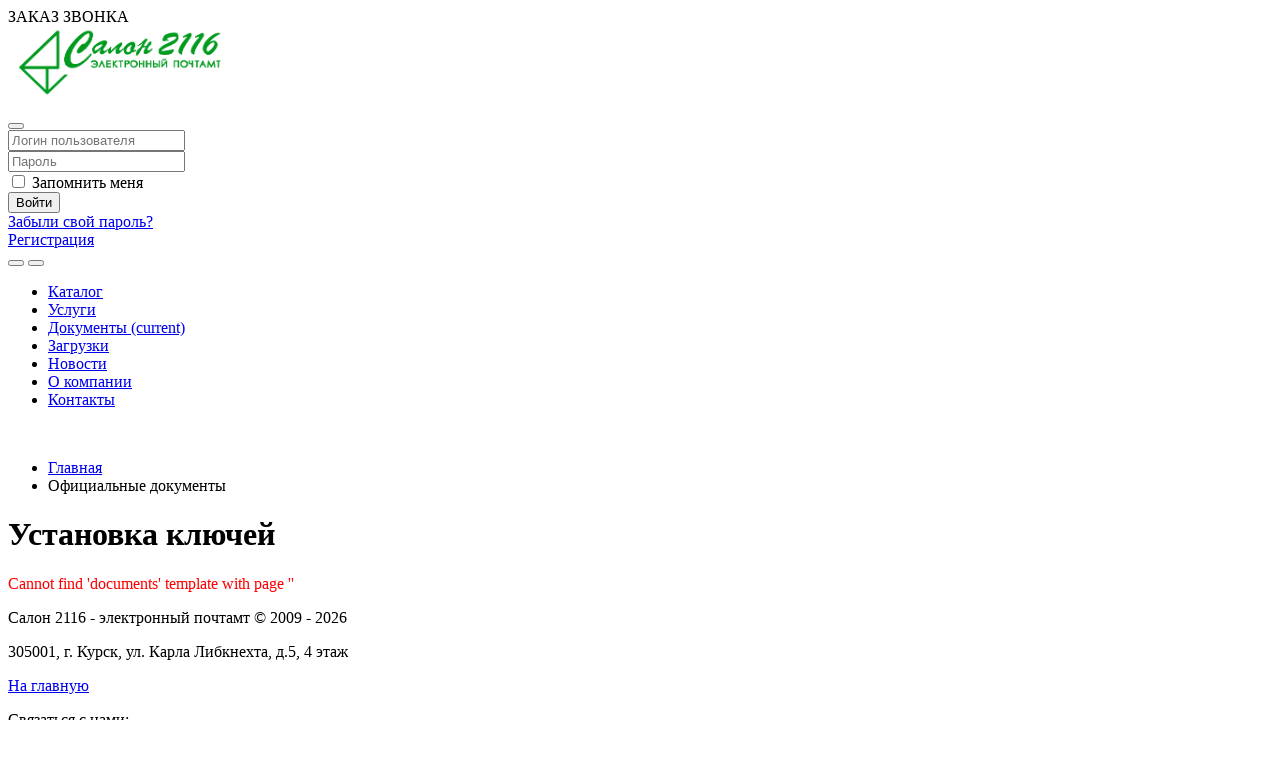

--- FILE ---
content_type: text/html; charset=UTF-8
request_url: https://docmail.ru/docs/296/1505307
body_size: 7720
content:



<!DOCTYPE html>
<html lang="ru">
<head>
    <meta http-equiv="X-UA-Compatible" content="IE=edge"/>

                                                                                                                                                
    <meta name="yandex-verification" content="bafebfe7924736d5"/>
        <link rel="shortcut icon" href="/local/templates/dm3/images/icon.png" type="image/png">
    <title>Установка ключей</title>

            
    <meta http-equiv="Content-Type" content="text/html; charset=UTF-8" />
<meta name="robots" content="index, follow" />
<meta name="description" content="Салон 2116 - электронный почтамт" />
<link rel="manifest" href="/manifest.json" />
<meta name="mobile-web-app-capable" content="yes" />
<meta name="apple-mobile-web-app-capable" content="yes" />
<meta name="application-name" content="docmail" />
<meta name="apple-mobile-web-app-title" content="docmail" />
<meta name="theme-color" content="#ffffff" />
<meta name="msapplication-navbutton-color" content="#ffffff" />
<meta name="apple-mobile-web-app-status-bar-style" content="black-translucent" />
<meta name="msapplication-starturl" content="https://docmail.ru" />
<meta name="viewport" content="width=device-width, initial-scale=1, shrink-to-fit=no" />
<link rel="icon" type="png" sizes="57x57" href="/apple-icon-57x57.png" />
<link rel="apple-touch-icon" type="png" sizes="57x57" href="/apple-icon-57x57.png" />
<link rel="icon" type="png" sizes="60x60" href="/apple-icon-60x60.png" />
<link rel="apple-touch-icon" type="png" sizes="60x60" href="/apple-icon-60x60.png" />
<link rel="icon" type="png" sizes="72x72" href="/apple-icon-72x72.png" />
<link rel="apple-touch-icon" type="png" sizes="72x72" href="/apple-icon-72x72.png" />
<link rel="icon" type="png" sizes="76x76" href="/apple-icon-76x76.png" />
<link rel="apple-touch-icon" type="png" sizes="76x76" href="/apple-icon-76x76.png" />
<link rel="icon" type="png" sizes="114x114" href="/apple-icon-114x114.png" />
<link rel="apple-touch-icon" type="png" sizes="114x114" href="/apple-icon-114x114.png" />
<link rel="icon" type="png" sizes="120x120" href="/apple-icon-120x120.png" />
<link rel="apple-touch-icon" type="png" sizes="120x120" href="/apple-icon-120x120.png" />
<link rel="icon" type="png" sizes="144x144" href="/apple-icon-144x144.png" />
<link rel="apple-touch-icon" type="png" sizes="144x144" href="/apple-icon-144x144.png" />
<link rel="icon" type="png" sizes="152x152" href="/apple-icon-152x152.png" />
<link rel="apple-touch-icon" type="png" sizes="152x152" href="/apple-icon-152x152.png" />
<link rel="icon" type="png" sizes="180x180" href="/apple-icon-180x180.png" />
<link rel="apple-touch-icon" type="png" sizes="180x180" href="/apple-icon-180x180.png" />
<link rel="icon" type="png" sizes="192x192" href="/android-icon-192x192.png" />
<link rel="apple-touch-icon" type="png" sizes="192x192" href="/android-icon-192x192.png" />
<link rel="icon" type="png" sizes="16x16" href="/favicon-16x16.png" />
<link rel="apple-touch-icon" type="png" sizes="16x16" href="/favicon-16x16.png" />
<link rel="icon" type="png" sizes="32x32" href="/favicon-32x32.png" />
<link rel="apple-touch-icon" type="png" sizes="32x32" href="/favicon-32x32.png" />
<link rel="icon" type="png" sizes="96x96" href="/favicon-96x96.png" />
<link rel="apple-touch-icon" type="png" sizes="96x96" href="/favicon-96x96.png" />
<script type="text/javascript" data-skip-moving="true">(function(w, d, n) {var cl = "bx-core";var ht = d.documentElement;var htc = ht ? ht.className : undefined;if (htc === undefined || htc.indexOf(cl) !== -1){return;}var ua = n.userAgent;if (/(iPad;)|(iPhone;)/i.test(ua)){cl += " bx-ios";}else if (/Windows/i.test(ua)){cl += ' bx-win';}else if (/Macintosh/i.test(ua)){cl += " bx-mac";}else if (/Linux/i.test(ua) && !/Android/i.test(ua)){cl += " bx-linux";}else if (/Android/i.test(ua)){cl += " bx-android";}cl += (/(ipad|iphone|android|mobile|touch)/i.test(ua) ? " bx-touch" : " bx-no-touch");cl += w.devicePixelRatio && w.devicePixelRatio >= 2? " bx-retina": " bx-no-retina";var ieVersion = -1;if (/AppleWebKit/.test(ua)){cl += " bx-chrome";}else if (/Opera/.test(ua)){cl += " bx-opera";}else if (/Firefox/.test(ua)){cl += " bx-firefox";}ht.className = htc ? htc + " " + cl : cl;})(window, document, navigator);</script>


<link href="/bitrix/cache/css/DM/dm3/template_a2a2a07720e3e4315356c508174e439d/template_a2a2a07720e3e4315356c508174e439d_v1.css?1765800198225175" type="text/css"  data-template-style="true" rel="stylesheet" />







</head>
<body id="body" role="document">

<div class="button-zvonok">
    <a data-toggle="modal" data-target="#my-modal-phone">
        <div>ЗАКАЗ ЗВОНКА</div>
        <i class="fa fa-phone" aria-hidden="true"></i>
    </a>
</div>


<div id="top-container" class="fixed-top bg-white" style="min-height: 40px;">
    <div class="container">
        <div id="logo-container">
            <img src="/local/templates/dm3/images/logo_8.png" alt="" width="218px" height="82px">
        </div>
        <a href="/">
            <div class="home-link-v"></div>
        </a>
        <a href="/">
            <div class="home-link-h"></div>
        </a>

        <div class="button-block text-right">
            <div class="btn-group">
                <button  type="button" data-toggle="dropdown" id="authFormDropDownButton" class="btn btn-light" aria-expanded="false">
                    <span class="text-primary"><i class="fa fa-user-circle-o fa-2x text-primary" style="font-size: 1.6em;" aria-hidden="true"></i></span>                </button>
                

                <div class="dropdown-menu dropdown-menu-right" aria-labelledby="authFormDropDownButton" style="width: 300px !important;">
                    



    
                        <div class = "col-sm-12">
                    <form name="system_auth_form6zOYVN" method="post" target="_top" action="/docs/296/1505307?SECTION_ID=296&amp;ID=1505307">
                        <div class ="form-group">
                                                    <input type="hidden" name="backurl" value="/docs/296/1505307?SECTION_ID=296&amp;ID=1505307" />
                                                                        <input type="hidden" name="AUTH_FORM" value="Y" />
                        <input type="hidden" name="TYPE" value="AUTH" />

                        <!--<div style="margin-bottom: 10px" class="input-group">
                            <span class="input-group-addon"><i class="fa fa-user" aria-hidden="true"></i></span>
                            <input maxlength="50" type="text" class="form-control" name="USER_LOGIN1" value="" placeholder="Логин">
                        </div>-->
                        <div class="input-group mb-3">
                            <div class="input-group-prepend">
                              <span class="input-group-text" id="basic-addon1"><i style="min-width: 16px" class="fa fa-user" aria-hidden="true"></i></span>
                            </div>
                            <input name="USER_LOGIN" value="" maxlength="50" type="text" class="form-control" placeholder="Логин пользователя">
                        </div>

                        <!--<div style="margin-bottom: 10px" class="input-group">
                            <span class="input-group-addon"><i class="fa fa-key" aria-hidden="true"></i></span>
                            <input type="password" class="form-control" name="USER_PASSWORD1" maxlength="50" placeholder="Пароль">
                        </div>-->
                        <div class="input-group mb-3">
                            <div class="input-group-prepend">
                              <span class="input-group-text" id="basic-addon1"><i style="min-width: 16px" class="fa fa-key" aria-hidden="true"></i></span>
                            </div>
                            <input name="USER_PASSWORD" maxlength="50" type="password" placeholder="Пароль" class="form-control">
                        </div>

                        <!--
                                                            <div class="checkbox">
                                    <label>
                                        <input type="checkbox" id="USER_REMEMBER_frm" name="USER_REMEMBER" value="Y"> Запомнить меня                                    </label>
                                </div>
                                        
                        <button class="btn btn-success" type="submit">Войти</button>
                        -->

                        <div class="container">
                            <div class="row">
                                                                <div class="checkbox col-sm-8">
                                    <label>
                                        <input type="checkbox" id="USER_REMEMBER_frm" name="USER_REMEMBER" value="Y"> Запомнить меня                                    </label>
                                </div>
                                                                <div class="col-sm-4">
                                    <button class="btn btn-success" type="submit">Войти</button>
                                </div>
                            </div>
                        </div>



                        
                        
                        </div>
                    </form>
                    </div>
             <div class="dropdown-divider"></div>
            <div class="col-sm-12">
                <a href="/auth/?forgot_password=yes&amp;backurl=%2Fdocs%2F296%2F1505307%3FSECTION_ID%3D296%26ID%3D1505307" rel="nofollow">Забыли свой пароль?</a>
                                    <br/>
                    <a href="/auth/?register=yes&amp;backurl=%2Fdocs%2F296%2F1505307%3FSECTION_ID%3D296%26ID%3D1505307" rel="nofollow">Регистрация</a></>
                            </div>

    
                </div>
            </div>
        </div>
    </div>
    <nav class="navbar navbar-expand-lg navbar-dark bg-primary">
        <div class="container">
            <button type="button" class="navbar-toggler navbar-phone" data-toggle="modal" data-target="#my-modal-phone"><i class="fa fa-phone" aria-hidden="true"></i></button>
            <button class="navbar-toggler" type="button" data-toggle="collapse" data-target="#navbarCollapse" aria-controls="navbarCollapse" aria-expanded="false" aria-label="Toggle navigation">
                <span class="navbar-toggler-icon"></span>
            </button>
            <div class="navbar-brand"></div>
            <div class="collapse navbar-collapse" id="navbarCollapse">
                

    <ul class="navbar-nav mr-auto" itemscope itemtype="http://www.schema.org/SiteNavigationElement">
                                                                        <li class="nav-item" itemprop="name">
                        <a class="nav-link" href="/catalog/" itemprop="url">Каталог </a>
                    </li>
                                                                                                                <li class="nav-item" itemprop="name">
                        <a class="nav-link" href="/services/" itemprop="url">Услуги </a>
                    </li>
                                                                                                                <li class="nav-item active" itemprop="name">
                        <a class="nav-link" href="/docs/" itemprop="url">Документы <span class="sr-only">(current)</span></a>
                    </li>
                                                                                                                <li class="nav-item" itemprop="name">
                        <a class="nav-link" href="/downloads/" itemprop="url">Загрузки </a>
                    </li>
                                                                                                                <li class="nav-item" itemprop="name">
                        <a class="nav-link" href="/news/" itemprop="url">Новости </a>
                    </li>
                                                                                                                <li class="nav-item" itemprop="name">
                        <a class="nav-link" href="/company/" itemprop="url">О компании </a>
                    </li>
                                                                                                                <li class="nav-item" itemprop="name">
                        <a class="nav-link" href="/contacts/" itemprop="url">Контакты </a>
                    </li>
                                                        </ul>

                <a class="nav-item nav-link no-decoration mobile-hidden" style="color: #ffffff !important;" href="tel:+74712514227"><i class="fa fa-phone-square" aria-hidden="true"></i> (4712) 51-42-27</a>
            </div>
        </div>
    </nav>
</div>
<div class="container">
                <nav id="breadcrumb" aria-label="breadcrumb"><ul class="breadcrumb" itemscope="" itemtype="http://schema.org/BreadcrumbList"><li class="breadcrumb-item" itemscope="" itemprop="itemListElement" itemtype="http://schema.org/ListItem"><a href="/" itemprop="item"><span itemprop="name">Главная</span></a><meta itemprop="position" content="1"></li><li class="breadcrumb-item active" aria-current="page" itemscope="" itemprop="itemListElement" itemtype="http://schema.org/ListItem"><span itemprop="name">Официальные документы</span><link itemprop="item" href="/docs/296/1505307"><meta itemprop="position" content="2"></li></ul></nav>                    <div class="mine-title">
                <h1 class="mine-h1">Установка ключей</h1>
            </div>
            <font color="#FF0000">Cannot find 'documents' template with page ''</font></div>
<footer class="footer" id="footer" itemscope="" itemtype="http://schema.org/Organization">
    <div class="container">
        <div class="row">
            <div class="footer-group  col-xs-12 col-sm-4 col-md-4 col-lg-4">
                <p><span itemprop="name">Салон 2116 - электронный почтамт</span> © 2009 - 2026</p>
                <p itemprop="address" itemscope="" itemtype="http://schema.org/PostalAddress"><span itemprop="postalCode">305001</span>, <span itemprop="addressRegion">г. Курск</span>, <span itemprop="streetAddress">ул. Карла Либкнехта, д.5, 4 этаж</span></p>
                <p><a href="/">На главную</a></p>
            </div>
            <div class="footer-group  col-xs-12 col-sm-4 col-md-4 col-lg-4">
                <p>Связаться с нами:</p>
                <p><a class="no-decoration" href="tel:+74712514227" itemprop="telephone"> (4712) 51-42-27</a></p>
                <p><a class="no-decoration" href="mailto:info@docmail.ru" itemprop="email">info@docmail.ru</a></p>
                <p>Режим работы:</p>
                <p>понедельник - пятница: с 09:00 до 18:00</p>
                <p>перерыв: с 13:00 до 14:00</p>
            </div>
            <div class="footer-group col-xs-12 col-sm-4 col-md-4 col-lg-4">
                <p>
                    <a class="no-decoration" href="https://salon2116.ru/" rel="nofollow">
                    <i class="fa fa-arrow-circle-right" aria-hidden="true"></i> Cалон 2116</a>
                </p>
                <p>
                    <a class="no-decoration" href="https://tour2116.ru/" rel="nofollow">
                    <i class="fa fa-arrow-circle-right" aria-hidden="true"></i> Салон путешествий 2116</a>
                </p>
                            </div>
        </div>
    </div>
</footer>

<div class="modal fade" id="my-modal-phone" tabindex="-1" role="dialog" aria-labelledby="my-modal-formLabel">
    <div id="comp_59b6ffdf4253ba6f538cb3cd979da718">

<div class="modal-dialog my-modal" role="document">
            
<form name="DM_zvonok" action="/docs/296/1505307?SECTION_ID=296&amp;ID=1505307" method="POST" enctype="multipart/form-data"><input type="hidden" name="bxajaxid" id="bxajaxid_59b6ffdf4253ba6f538cb3cd979da718_8BACKi" value="59b6ffdf4253ba6f538cb3cd979da718" /><input type="hidden" name="AJAX_CALL" value="Y" /><input type="hidden" name="sessid" id="sessid" value="9f614e61e3f9e8bc773a809df9411b56" /><input type="hidden" name="WEB_FORM_ID" value="37" />        <div class="modal-content my-modal-content">
            <div>
                <button type="button" class="close" data-dismiss="modal" aria-label="Close">
                    <span aria-hidden="true">&times;</span>
                </button>
            </div>
            <div class="my-modal-header">
                <div class="my-form-title">
                    <span class="my-title">Заказ звонка</span>
                </div>
            </div>
            <div class="my-modal-body">
                <div class="alert alert-danger alert-dismissible" role="alert">
                    <div class="danger-input-my">
                        <div class="danger1">Поле "<b>Телефон</b>" пусто или заполнено неверно;</div>
                    </div>
                </div>
                                                            <div class="my-form-group">
                            <label>
                                Телефон:
                                                                    <font color='red'><span class='form-required starrequired'>*</span></font>                                                            </label>
                            <div><input type="text"  class="inputtext"  name="form_text_988" value=""></div>
                        </div>
                                                </div>
            <div class="my-form-footer">
                <input type="submit" name="web_form_submit" class="web_form_submit" value="Отправить"/>
            </div>
        </div>
        <input type="hidden" name="dinamicSSID" value="" />
        </form>    </div>

</div></div>
<div class="modal fade" id="edo-modal" tabindex="-1" role="dialog" aria-labelledby="my-modal-formLabel">
    <div id="comp_1b18835d6eb536b18c5dc35441a03c85">
<div class="modal-dialog my-modal" role="document">
            
<form name="EDO" action="/docs/296/1505307?SECTION_ID=296&amp;ID=1505307" method="POST" enctype="multipart/form-data"><input type="hidden" name="bxajaxid" id="bxajaxid_1b18835d6eb536b18c5dc35441a03c85_Ar8Szp" value="1b18835d6eb536b18c5dc35441a03c85" /><input type="hidden" name="AJAX_CALL" value="Y" /><input type="hidden" name="sessid" id="sessid_1" value="9f614e61e3f9e8bc773a809df9411b56" /><input type="hidden" name="WEB_FORM_ID" value="41" />        <div class="modal-content my-modal-content">
            <div>
                <button type="button" class="close" data-dismiss="modal" aria-label="Close">
                    <span aria-hidden="true">&times;</span>
                </button>
            </div>
            <div class="my-modal-header">
                <div class="my-form-title edo">
                    <span class="my-title edo-span">Заявка на оказание услуг по электронному документообороту (ЭДО)</span>
                </div>
                <div class="form-title-text-my">Оставьте свои контактные данные и наш специалист свяжется с вами в течении часа в будние дни, если заявка была отправлена с 9:00 до 18:00. Также в комментарии вы можете указать удобное время и предпочитаемый способ связи.</div>
            </div>
            <div class="my-modal-body">
                <div class="alert alert-danger alert-dismissible" role="alert">
                    <div class="danger-input-my">
                        <div class="danger1">Заполните поле "Имя"</div>
                        <div class="danger2">Поле "Номер телефона" пусто или заполнено неверно</div>
                        <div class="danger3">Поле "Электронная почта" заполнено неверно</div>
                        <div class="danger4">Подтвердите свое согласие на обработку персональных данных</div>
                    </div>
                </div>
                                                            <div class="my-form-group">
                            <label>
                                Имя:
                                                                    <font color='red'><span class='form-required starrequired'>*</span></font>                                                            </label>
                            <div><input type="text"  class="inputtext"  name="form_text_1013" value=""></div>
                        </div>
                                                                                <div class="my-form-group">
                            <label>
                                Название организации:
                                                            </label>
                            <div><input type="text"  class="inputtext"  name="form_text_1014" value=""></div>
                        </div>
                                                                                <div class="my-form-group">
                            <label>
                                Телефон:
                                                                    <font color='red'><span class='form-required starrequired'>*</span></font>                                                            </label>
                            <div><input type="text"  class="inputtext"  name="form_text_1015" value=""></div>
                        </div>
                                                                                <div class="my-form-group">
                            <label>
                                Электронная почта:
                                                            </label>
                            <div><input type="text"  class="inputtext"  name="form_email_1016" value="" size="0" /></div>
                        </div>
                                                                                <div class="my-form-group">
                            <label>
                                Текст сообщения:
                                                            </label>
                            <div><textarea name="form_textarea_1017" cols="40" rows="5" class="inputtextarea" ></textarea></div>
                        </div>
                                                    <input type="hidden" name="dinamicSSID" value="" />
            </div>
            <div class="my-form-footer">
                <div class="div-fake-form" id="div-fake-form">
                    <input type="checkbox" id="fake-form-my" checked="checked"/>
                    <label for="fake-form-my"><p>Нажимая кнопку "Отправить", я даю свое согласие на обработку моих персональных данных на условиях и для целей, определенных в "<a href='/shop/privacy_policy/' target='_blank'>Политике конфиденциальности</a>".</p></label>
                </div>
                <input type="submit" name="web_form_submit" class="web_form_submit" value="Отправить"/>
            </div>
        </div>
    </form>    </div>

</div></div>



<!-- Yandex.Metrika counter -->

<noscript>
    <div><img src="https://mc.yandex.ru/watch/42808554" style="position:absolute; left:-9999px;" alt=""/></div>
</noscript>
<!-- /Yandex.Metrika counter -->

<!-- Global site tag (gtag.js) - Google Analytics -->



<script>if(!window.BX)window.BX={};if(!window.BX.message)window.BX.message=function(mess){if(typeof mess==='object'){for(let i in mess) {BX.message[i]=mess[i];} return true;}};</script>
<script>(window.BX||top.BX).message({'JS_CORE_LOADING':'Загрузка...','JS_CORE_NO_DATA':'- Нет данных -','JS_CORE_WINDOW_CLOSE':'Закрыть','JS_CORE_WINDOW_EXPAND':'Развернуть','JS_CORE_WINDOW_NARROW':'Свернуть в окно','JS_CORE_WINDOW_SAVE':'Сохранить','JS_CORE_WINDOW_CANCEL':'Отменить','JS_CORE_WINDOW_CONTINUE':'Продолжить','JS_CORE_H':'ч','JS_CORE_M':'м','JS_CORE_S':'с','JSADM_AI_HIDE_EXTRA':'Скрыть лишние','JSADM_AI_ALL_NOTIF':'Показать все','JSADM_AUTH_REQ':'Требуется авторизация!','JS_CORE_WINDOW_AUTH':'Войти','JS_CORE_IMAGE_FULL':'Полный размер'});</script><script src="/bitrix/js/main/core/core.min.js?1706199325223197"></script><script>BX.Runtime.registerExtension({'name':'main.core','namespace':'BX','loaded':true});</script>
<script>BX.setJSList(['/bitrix/js/main/core/core_ajax.js','/bitrix/js/main/core/core_promise.js','/bitrix/js/main/polyfill/promise/js/promise.js','/bitrix/js/main/loadext/loadext.js','/bitrix/js/main/loadext/extension.js','/bitrix/js/main/polyfill/promise/js/promise.js','/bitrix/js/main/polyfill/find/js/find.js','/bitrix/js/main/polyfill/includes/js/includes.js','/bitrix/js/main/polyfill/matches/js/matches.js','/bitrix/js/ui/polyfill/closest/js/closest.js','/bitrix/js/main/polyfill/fill/main.polyfill.fill.js','/bitrix/js/main/polyfill/find/js/find.js','/bitrix/js/main/polyfill/matches/js/matches.js','/bitrix/js/main/polyfill/core/dist/polyfill.bundle.js','/bitrix/js/main/core/core.js','/bitrix/js/main/polyfill/intersectionobserver/js/intersectionobserver.js','/bitrix/js/main/lazyload/dist/lazyload.bundle.js','/bitrix/js/main/polyfill/core/dist/polyfill.bundle.js','/bitrix/js/main/parambag/dist/parambag.bundle.js']);
</script>
<script>(window.BX||top.BX).message({'LANGUAGE_ID':'ru','FORMAT_DATE':'DD.MM.YYYY','FORMAT_DATETIME':'DD.MM.YYYY HH:MI:SS','COOKIE_PREFIX':'S2116_SHOP','SERVER_TZ_OFFSET':'10800','UTF_MODE':'Y','SITE_ID':'DM','SITE_DIR':'/','USER_ID':'','SERVER_TIME':'1768811759','USER_TZ_OFFSET':'0','USER_TZ_AUTO':'Y','bitrix_sessid':'9f614e61e3f9e8bc773a809df9411b56'});</script><script>BX.setJSList(['/local/templates/dm3/js/app.js']);</script>
<script>BX.setCSSList(['/local/templates/dm3/css/app.css','/local/templates/dm3/template_styles.css']);</script>
<script type="text/javascript">
					(function () {
						"use strict";

						var counter = function ()
						{
							var cookie = (function (name) {
								var parts = ("; " + document.cookie).split("; " + name + "=");
								if (parts.length == 2) {
									try {return JSON.parse(decodeURIComponent(parts.pop().split(";").shift()));}
									catch (e) {}
								}
							})("BITRIX_CONVERSION_CONTEXT_DM");

							if (cookie && cookie.EXPIRE >= BX.message("SERVER_TIME"))
								return;

							var request = new XMLHttpRequest();
							request.open("POST", "/bitrix/tools/conversion/ajax_counter.php", true);
							request.setRequestHeader("Content-type", "application/x-www-form-urlencoded");
							request.send(
								"SITE_ID="+encodeURIComponent("DM")+
								"&sessid="+encodeURIComponent(BX.bitrix_sessid())+
								"&HTTP_REFERER="+encodeURIComponent(document.referrer)
							);
						};

						if (window.frameRequestStart === true)
							BX.addCustomEvent("onFrameDataReceived", counter);
						else
							BX.ready(counter);
					})();
				</script>



<script  src="/bitrix/cache/js/DM/dm3/template_e7989fad5fbabe09297cfc049b76ca5b/template_e7989fad5fbabe09297cfc049b76ca5b_v1.js?1765800198274475"></script>
<script type="text/javascript">var _ba = _ba || []; _ba.push(["aid", "51810394419b8f8199988ab01cbdd902"]); _ba.push(["host", "docmail.ru"]); (function() {var ba = document.createElement("script"); ba.type = "text/javascript"; ba.async = true;ba.src = (document.location.protocol == "https:" ? "https://" : "http://") + "bitrix.info/ba.js";var s = document.getElementsByTagName("script")[0];s.parentNode.insertBefore(ba, s);})();</script>


<script type="text/javascript">
function _processform_8BACKi(){
	if (BX('bxajaxid_59b6ffdf4253ba6f538cb3cd979da718_8BACKi'))
	{
		var obForm = BX('bxajaxid_59b6ffdf4253ba6f538cb3cd979da718_8BACKi').form;
		BX.bind(obForm, 'submit', function() {BX.ajax.submitComponentForm(this, 'comp_59b6ffdf4253ba6f538cb3cd979da718', true)});
	}
	BX.removeCustomEvent('onAjaxSuccess', _processform_8BACKi);
}
if (BX('bxajaxid_59b6ffdf4253ba6f538cb3cd979da718_8BACKi'))
	_processform_8BACKi();
else
	BX.addCustomEvent('onAjaxSuccess', _processform_8BACKi);
</script><script type="text/javascript">
function _processform_Ar8Szp(){
	if (BX('bxajaxid_1b18835d6eb536b18c5dc35441a03c85_Ar8Szp'))
	{
		var obForm = BX('bxajaxid_1b18835d6eb536b18c5dc35441a03c85_Ar8Szp').form;
		BX.bind(obForm, 'submit', function() {BX.ajax.submitComponentForm(this, 'comp_1b18835d6eb536b18c5dc35441a03c85', true)});
	}
	BX.removeCustomEvent('onAjaxSuccess', _processform_Ar8Szp);
}
if (BX('bxajaxid_1b18835d6eb536b18c5dc35441a03c85_Ar8Szp'))
	_processform_Ar8Szp();
else
	BX.addCustomEvent('onAjaxSuccess', _processform_Ar8Szp);
</script><script>
    // двигаем меню вниз, для отображения панели битрикса, а также футер.
    $(document).ready(function () {
        var margin = $('#bx-panel').height();
        $('#top-container').css('margin-top', margin);
        var margin1 = $('#footer').height();
        $('#body').css('margin-bottom', margin1 + 50);
    });
</script><script type="text/javascript">
    (function (d, w, c) {
        (w[c] = w[c] || []).push(function () {
            try {
                w.yaCounter42808554 = new Ya.Metrika({
                    id: 42808554,
                    clickmap: true,
                    trackLinks: true,
                    accurateTrackBounce: true
                });
            } catch (e) {
            }
        });

        var n = d.getElementsByTagName("script")[0],
            s = d.createElement("script"),
            f = function () {
                n.parentNode.insertBefore(s, n);
            };
        s.type = "text/javascript";
        s.async = true;
        s.src = "https://mc.yandex.ru/metrika/watch.js";

        if (w.opera == "[object Opera]") {
            d.addEventListener("DOMContentLoaded", f, false);
        } else {
            f();
        }
    })(document, window, "yandex_metrika_callbacks");
</script><script async src="https://www.googletagmanager.com/gtag/js?id=UA-125710614-1"></script><script>
    window.dataLayer = window.dataLayer || [];
    function gtag(){dataLayer.push(arguments);}
    gtag('js', new Date());

    gtag('config', 'UA-125710614-1');
</script></body>
</html>